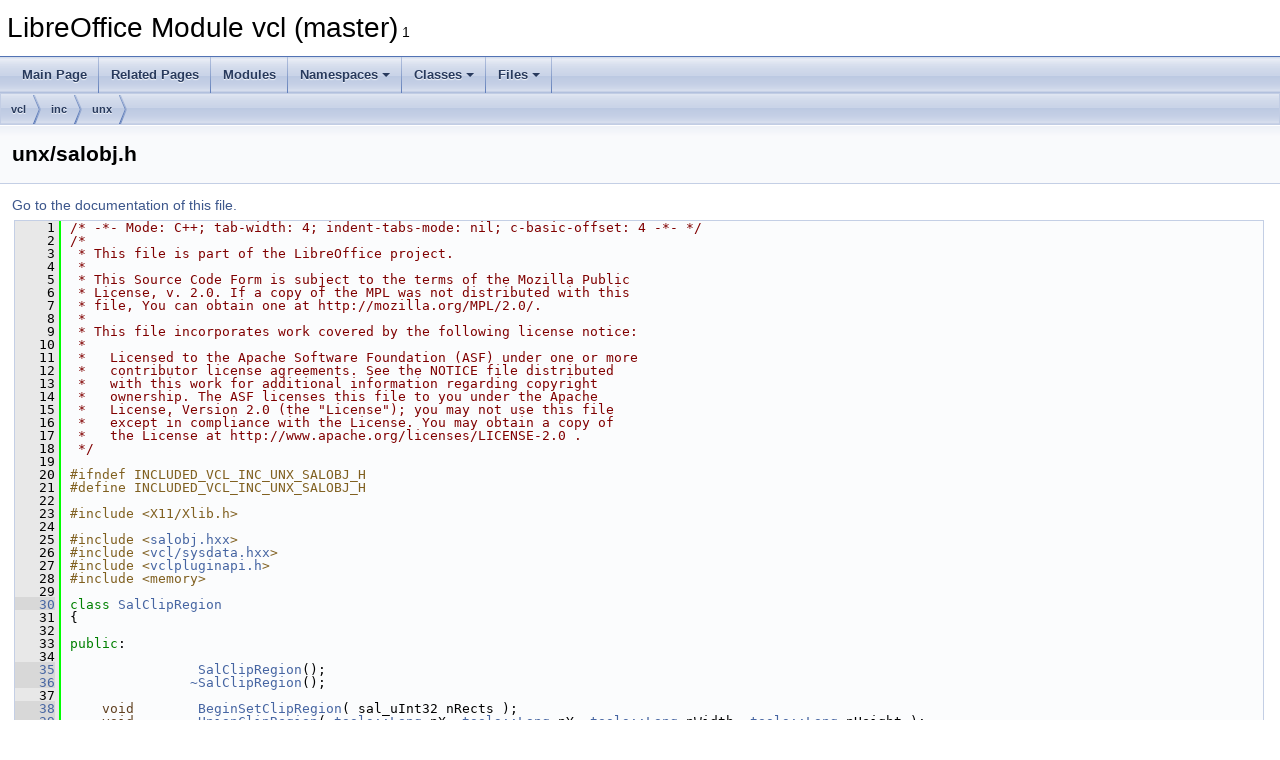

--- FILE ---
content_type: text/html
request_url: https://docs.libreoffice.org/vcl/html/unx_2salobj_8h_source.html
body_size: 6822
content:
<!DOCTYPE html PUBLIC "-//W3C//DTD XHTML 1.0 Transitional//EN" "https://www.w3.org/TR/xhtml1/DTD/xhtml1-transitional.dtd">
<html xmlns="http://www.w3.org/1999/xhtml">
<head>
<meta http-equiv="Content-Type" content="text/xhtml;charset=UTF-8"/>
<meta http-equiv="X-UA-Compatible" content="IE=11"/>
<meta name="generator" content="Doxygen 1.9.3"/>
<meta name="viewport" content="width=device-width, initial-scale=1"/>
<title>LibreOffice Module vcl (master): salobj.h Source File</title>
<link href="tabs.css" rel="stylesheet" type="text/css"/>
<script type="text/javascript" src="jquery.js"></script>
<script type="text/javascript" src="dynsections.js"></script>
<link href="doxygen.css" rel="stylesheet" type="text/css" />
</head>
<body>
<div id="top"><!-- do not remove this div, it is closed by doxygen! -->
<div id="titlearea">
<table cellspacing="0" cellpadding="0">
 <tbody>
 <tr id="projectrow">
  <td id="projectalign">
   <div id="projectname">LibreOffice Module vcl (master)<span id="projectnumber">&#160;1</span>
   </div>
  </td>
 </tr>
 </tbody>
</table>
</div>
<!-- end header part -->
<!-- Generated by Doxygen 1.9.3 -->
<script type="text/javascript" src="menudata.js"></script>
<script type="text/javascript" src="menu.js"></script>
<script type="text/javascript">
/* @license magnet:?xt=urn:btih:d3d9a9a6595521f9666a5e94cc830dab83b65699&amp;dn=expat.txt MIT */
$(function() {
  initMenu('',false,false,'search.php','Search');
});
/* @license-end */
</script>
<div id="main-nav"></div>
<div id="nav-path" class="navpath">
  <ul>
<li class="navelem"><a class="el" href="dir_02ee6b16d4487ed06ef735b68eefc0f5.html">vcl</a></li><li class="navelem"><a class="el" href="dir_90c43feba19928eb446cef23023de15a.html">inc</a></li><li class="navelem"><a class="el" href="dir_c58b9f8a8e511d85c0abd887c514ad35.html">unx</a></li>  </ul>
</div>
</div><!-- top -->
<div class="header">
  <div class="headertitle"><div class="title">unx/salobj.h</div></div>
</div><!--header-->
<div class="contents">
<a href="unx_2salobj_8h.html">Go to the documentation of this file.</a><div class="fragment"><div class="line"><a id="l00001" name="l00001"></a><span class="lineno">    1</span><span class="comment">/* -*- Mode: C++; tab-width: 4; indent-tabs-mode: nil; c-basic-offset: 4 -*- */</span></div>
<div class="line"><a id="l00002" name="l00002"></a><span class="lineno">    2</span><span class="comment">/*</span></div>
<div class="line"><a id="l00003" name="l00003"></a><span class="lineno">    3</span><span class="comment"> * This file is part of the LibreOffice project.</span></div>
<div class="line"><a id="l00004" name="l00004"></a><span class="lineno">    4</span><span class="comment"> *</span></div>
<div class="line"><a id="l00005" name="l00005"></a><span class="lineno">    5</span><span class="comment"> * This Source Code Form is subject to the terms of the Mozilla Public</span></div>
<div class="line"><a id="l00006" name="l00006"></a><span class="lineno">    6</span><span class="comment"> * License, v. 2.0. If a copy of the MPL was not distributed with this</span></div>
<div class="line"><a id="l00007" name="l00007"></a><span class="lineno">    7</span><span class="comment"> * file, You can obtain one at http://mozilla.org/MPL/2.0/.</span></div>
<div class="line"><a id="l00008" name="l00008"></a><span class="lineno">    8</span><span class="comment"> *</span></div>
<div class="line"><a id="l00009" name="l00009"></a><span class="lineno">    9</span><span class="comment"> * This file incorporates work covered by the following license notice:</span></div>
<div class="line"><a id="l00010" name="l00010"></a><span class="lineno">   10</span><span class="comment"> *</span></div>
<div class="line"><a id="l00011" name="l00011"></a><span class="lineno">   11</span><span class="comment"> *   Licensed to the Apache Software Foundation (ASF) under one or more</span></div>
<div class="line"><a id="l00012" name="l00012"></a><span class="lineno">   12</span><span class="comment"> *   contributor license agreements. See the NOTICE file distributed</span></div>
<div class="line"><a id="l00013" name="l00013"></a><span class="lineno">   13</span><span class="comment"> *   with this work for additional information regarding copyright</span></div>
<div class="line"><a id="l00014" name="l00014"></a><span class="lineno">   14</span><span class="comment"> *   ownership. The ASF licenses this file to you under the Apache</span></div>
<div class="line"><a id="l00015" name="l00015"></a><span class="lineno">   15</span><span class="comment"> *   License, Version 2.0 (the &quot;License&quot;); you may not use this file</span></div>
<div class="line"><a id="l00016" name="l00016"></a><span class="lineno">   16</span><span class="comment"> *   except in compliance with the License. You may obtain a copy of</span></div>
<div class="line"><a id="l00017" name="l00017"></a><span class="lineno">   17</span><span class="comment"> *   the License at http://www.apache.org/licenses/LICENSE-2.0 .</span></div>
<div class="line"><a id="l00018" name="l00018"></a><span class="lineno">   18</span><span class="comment"> */</span></div>
<div class="line"><a id="l00019" name="l00019"></a><span class="lineno">   19</span> </div>
<div class="line"><a id="l00020" name="l00020"></a><span class="lineno">   20</span><span class="preprocessor">#ifndef INCLUDED_VCL_INC_UNX_SALOBJ_H</span></div>
<div class="line"><a id="l00021" name="l00021"></a><span class="lineno">   21</span><span class="preprocessor">#define INCLUDED_VCL_INC_UNX_SALOBJ_H</span></div>
<div class="line"><a id="l00022" name="l00022"></a><span class="lineno">   22</span> </div>
<div class="line"><a id="l00023" name="l00023"></a><span class="lineno">   23</span><span class="preprocessor">#include &lt;X11/Xlib.h&gt;</span></div>
<div class="line"><a id="l00024" name="l00024"></a><span class="lineno">   24</span> </div>
<div class="line"><a id="l00025" name="l00025"></a><span class="lineno">   25</span><span class="preprocessor">#include &lt;<a class="code" href="salobj_8hxx.html">salobj.hxx</a>&gt;</span></div>
<div class="line"><a id="l00026" name="l00026"></a><span class="lineno">   26</span><span class="preprocessor">#include &lt;<a class="code" href="sysdata_8hxx.html">vcl/sysdata.hxx</a>&gt;</span></div>
<div class="line"><a id="l00027" name="l00027"></a><span class="lineno">   27</span><span class="preprocessor">#include &lt;<a class="code" href="vclpluginapi_8h.html">vclpluginapi.h</a>&gt;</span></div>
<div class="line"><a id="l00028" name="l00028"></a><span class="lineno">   28</span><span class="preprocessor">#include &lt;memory&gt;</span></div>
<div class="line"><a id="l00029" name="l00029"></a><span class="lineno">   29</span> </div>
<div class="line"><a id="l00030" name="l00030"></a><span class="lineno"><a class="line" href="classSalClipRegion.html">   30</a></span><span class="keyword">class </span><a class="code hl_class" href="classSalClipRegion.html">SalClipRegion</a></div>
<div class="line"><a id="l00031" name="l00031"></a><span class="lineno">   31</span>{</div>
<div class="line"><a id="l00032" name="l00032"></a><span class="lineno">   32</span> </div>
<div class="line"><a id="l00033" name="l00033"></a><span class="lineno">   33</span><span class="keyword">public</span>:</div>
<div class="line"><a id="l00034" name="l00034"></a><span class="lineno">   34</span> </div>
<div class="line"><a id="l00035" name="l00035"></a><span class="lineno"><a class="line" href="classSalClipRegion.html#a86537db7619327d9a4447cf8902a6083">   35</a></span>                <a class="code hl_function" href="classSalClipRegion.html#a86537db7619327d9a4447cf8902a6083">SalClipRegion</a>();</div>
<div class="line"><a id="l00036" name="l00036"></a><span class="lineno"><a class="line" href="classSalClipRegion.html#a43e7c3c2d9831f803f014145aaabc9ae">   36</a></span>               <a class="code hl_function" href="classSalClipRegion.html#a43e7c3c2d9831f803f014145aaabc9ae">~SalClipRegion</a>();</div>
<div class="line"><a id="l00037" name="l00037"></a><span class="lineno">   37</span> </div>
<div class="line"><a id="l00038" name="l00038"></a><span class="lineno"><a class="line" href="classSalClipRegion.html#abac3b20afed9c6567aa75837ef29e769">   38</a></span>    <span class="keywordtype">void</span>        <a class="code hl_function" href="classSalClipRegion.html#abac3b20afed9c6567aa75837ef29e769">BeginSetClipRegion</a>( sal_uInt32 nRects );</div>
<div class="line"><a id="l00039" name="l00039"></a><span class="lineno"><a class="line" href="classSalClipRegion.html#a4017246470dcc678906ff2b4b283148f">   39</a></span>    <span class="keywordtype">void</span>        <a class="code hl_function" href="classSalClipRegion.html#a4017246470dcc678906ff2b4b283148f">UnionClipRegion</a>( <a class="code hl_typedefRef" href="./tools/html/namespacetools.html#ab6365287155a1dfe4407b4be32771ca4">tools::Long</a> nX, <a class="code hl_typedefRef" href="./tools/html/namespacetools.html#ab6365287155a1dfe4407b4be32771ca4">tools::Long</a> nY, <a class="code hl_typedefRef" href="./tools/html/namespacetools.html#ab6365287155a1dfe4407b4be32771ca4">tools::Long</a> nWidth, <a class="code hl_typedefRef" href="./tools/html/namespacetools.html#ab6365287155a1dfe4407b4be32771ca4">tools::Long</a> nHeight );</div>
<div class="line"><a id="l00040" name="l00040"></a><span class="lineno">   40</span> </div>
<div class="line"><a id="l00041" name="l00041"></a><span class="lineno"><a class="line" href="classSalClipRegion.html#adad6952984d384da4946f304525221dc">   41</a></span>    XRectangle *<a class="code hl_function" href="classSalClipRegion.html#adad6952984d384da4946f304525221dc">EndSetClipRegion</a>()  {</div>
<div class="line"><a id="l00042" name="l00042"></a><span class="lineno">   42</span>        <span class="keywordflow">return</span> <a class="code hl_variable" href="classSalClipRegion.html#a09e82329f8acb75128b1ec6b1451ed57">ClipRectangleList</a>.get(); }</div>
<div class="line"><a id="l00043" name="l00043"></a><span class="lineno"><a class="line" href="classSalClipRegion.html#a31ef867c215de2473fcddb99d13ba7a3">   43</a></span>    <span class="keywordtype">void</span>        <a class="code hl_function" href="classSalClipRegion.html#a31ef867c215de2473fcddb99d13ba7a3">ResetClipRegion</a>()   {</div>
<div class="line"><a id="l00044" name="l00044"></a><span class="lineno">   44</span>        <a class="code hl_variable" href="classSalClipRegion.html#ac2448811ec9a5dc9e18efc5b0029108e">numClipRectangles</a> = 0;      }</div>
<div class="line"><a id="l00045" name="l00045"></a><span class="lineno"><a class="line" href="classSalClipRegion.html#acafe7ca57fabd3158251102a23bd5592">   45</a></span>    <span class="keywordtype">int</span>         <a class="code hl_function" href="classSalClipRegion.html#acafe7ca57fabd3158251102a23bd5592">GetRectangleCount</a>()<span class="keyword"> const </span>{</div>
<div class="line"><a id="l00046" name="l00046"></a><span class="lineno">   46</span>        <span class="keywordflow">return</span> <a class="code hl_variable" href="classSalClipRegion.html#ac2448811ec9a5dc9e18efc5b0029108e">numClipRectangles</a>;   }</div>
<div class="line"><a id="l00047" name="l00047"></a><span class="lineno">   47</span> </div>
<div class="line"><a id="l00048" name="l00048"></a><span class="lineno">   48</span><span class="keyword">private</span>:</div>
<div class="line"><a id="l00049" name="l00049"></a><span class="lineno">   49</span> </div>
<div class="line"><a id="l00050" name="l00050"></a><span class="lineno">   50</span>    std::unique_ptr&lt;XRectangle[]&gt;</div>
<div class="line"><a id="l00051" name="l00051"></a><span class="lineno"><a class="line" href="classSalClipRegion.html#a09e82329f8acb75128b1ec6b1451ed57">   51</a></span>                <a class="code hl_variable" href="classSalClipRegion.html#a09e82329f8acb75128b1ec6b1451ed57">ClipRectangleList</a>;</div>
<div class="line"><a id="l00052" name="l00052"></a><span class="lineno"><a class="line" href="classSalClipRegion.html#ac2448811ec9a5dc9e18efc5b0029108e">   52</a></span>    <span class="keywordtype">int</span>         <a class="code hl_variable" href="classSalClipRegion.html#ac2448811ec9a5dc9e18efc5b0029108e">numClipRectangles</a>;</div>
<div class="line"><a id="l00053" name="l00053"></a><span class="lineno"><a class="line" href="classSalClipRegion.html#aec112b232286d862a3477af07ed7fb95">   53</a></span>    <span class="keywordtype">int</span>         <a class="code hl_variable" href="classSalClipRegion.html#aec112b232286d862a3477af07ed7fb95">maxClipRectangles</a>;</div>
<div class="line"><a id="l00054" name="l00054"></a><span class="lineno">   54</span>};</div>
<div class="line"><a id="l00055" name="l00055"></a><span class="lineno">   55</span> </div>
<div class="line"><a id="l00056" name="l00056"></a><span class="lineno"><a class="line" href="classX11SalObject.html">   56</a></span><span class="keyword">class </span><a class="code hl_class" href="classX11SalObject.html">X11SalObject</a> final : <span class="keyword">public</span> <a class="code hl_class" href="classSalObject.html">SalObject</a></div>
<div class="line"><a id="l00057" name="l00057"></a><span class="lineno">   57</span>{</div>
<div class="line"><a id="l00058" name="l00058"></a><span class="lineno"><a class="line" href="classX11SalObject.html#a37668aebfa0246cc8ee44566af7f90da">   58</a></span>    <a class="code hl_struct" href="structSystemEnvData.html">SystemEnvData</a> <a class="code hl_variable" href="classX11SalObject.html#a37668aebfa0246cc8ee44566af7f90da">maSystemChildData</a>;</div>
<div class="line"><a id="l00059" name="l00059"></a><span class="lineno"><a class="line" href="classX11SalObject.html#abfbd90dc323c799ff6696126c629faac">   59</a></span>    <a class="code hl_class" href="classSalFrame.html">SalFrame</a>*       <a class="code hl_variable" href="classX11SalObject.html#abfbd90dc323c799ff6696126c629faac">mpParent</a>;</div>
<div class="line"><a id="l00060" name="l00060"></a><span class="lineno"><a class="line" href="classX11SalObject.html#a6264b4c48ca6dea667d5a0895dbe61c9">   60</a></span>    ::Window        <a class="code hl_variable" href="classX11SalObject.html#a6264b4c48ca6dea667d5a0895dbe61c9">maParentWin</a>;</div>
<div class="line"><a id="l00061" name="l00061"></a><span class="lineno"><a class="line" href="classX11SalObject.html#a03e56dc51b784ff026d69e8cf67847a8">   61</a></span>    ::Window        <a class="code hl_variable" href="classX11SalObject.html#a03e56dc51b784ff026d69e8cf67847a8">maPrimary</a>;</div>
<div class="line"><a id="l00062" name="l00062"></a><span class="lineno"><a class="line" href="classX11SalObject.html#a6b17b50c0851f2aaf5f4b5599386ef00">   62</a></span>    ::Window        <a class="code hl_variable" href="classX11SalObject.html#a6b17b50c0851f2aaf5f4b5599386ef00">maSecondary</a>;</div>
<div class="line"><a id="l00063" name="l00063"></a><span class="lineno"><a class="line" href="classX11SalObject.html#aa4b424209b613d47f7f1f3bbdc1a507e">   63</a></span>    Colormap        <a class="code hl_variable" href="classX11SalObject.html#aa4b424209b613d47f7f1f3bbdc1a507e">maColormap</a>;</div>
<div class="line"><a id="l00064" name="l00064"></a><span class="lineno"><a class="line" href="classX11SalObject.html#a29d7d179047d20df4f1dbb6ca07861be">   64</a></span>    <a class="code hl_class" href="classSalClipRegion.html">SalClipRegion</a>   <a class="code hl_variable" href="classX11SalObject.html#a29d7d179047d20df4f1dbb6ca07861be">maClipRegion</a>;</div>
<div class="line"><a id="l00065" name="l00065"></a><span class="lineno"><a class="line" href="classX11SalObject.html#acc8f60219439ec5a5843e5ddd0b4a552">   65</a></span>    <span class="keywordtype">bool</span>            <a class="code hl_variable" href="classX11SalObject.html#acc8f60219439ec5a5843e5ddd0b4a552">mbVisible</a>;</div>
<div class="line"><a id="l00066" name="l00066"></a><span class="lineno">   66</span> </div>
<div class="line"><a id="l00067" name="l00067"></a><span class="lineno">   67</span><span class="keyword">public</span>:</div>
<div class="line"><a id="l00068" name="l00068"></a><span class="lineno"><a class="line" href="classX11SalObject.html#a74d710ad148415a2ae9947eb04dbc590">   68</a></span>    <span class="keyword">static</span> <a class="code hl_define" href="dllapi_8h.html#a2f38d0d11ca27ec7aabbdfd64c958628">VCL_DLLPUBLIC</a> <span class="keywordtype">bool</span> <a class="code hl_function" href="classX11SalObject.html#a74d710ad148415a2ae9947eb04dbc590">Dispatch</a>( XEvent* pEvent );</div>
<div class="line"><a id="l00069" name="l00069"></a><span class="lineno"><a class="line" href="classX11SalObject.html#a5b6fb233691021f6db2781a3c3ac5aed">   69</a></span>    <span class="keyword">static</span> <a class="code hl_define" href="dllapi_8h.html#a2f38d0d11ca27ec7aabbdfd64c958628">VCL_DLLPUBLIC</a> <a class="code hl_class" href="classX11SalObject.html">X11SalObject</a>* <a class="code hl_function" href="classX11SalObject.html#a5b6fb233691021f6db2781a3c3ac5aed">CreateObject</a>( <a class="code hl_class" href="classSalFrame.html">SalFrame</a>* pParent, <a class="code hl_struct" href="structSystemWindowData.html">SystemWindowData</a>* pWindowData, <span class="keywordtype">bool</span> bShow );</div>
<div class="line"><a id="l00070" name="l00070"></a><span class="lineno">   70</span> </div>
<div class="line"><a id="l00071" name="l00071"></a><span class="lineno"><a class="line" href="classX11SalObject.html#a472581a79d750180f0f260304a8c451b">   71</a></span>    <a class="code hl_function" href="classX11SalObject.html#a472581a79d750180f0f260304a8c451b">X11SalObject</a>();</div>
<div class="line"><a id="l00072" name="l00072"></a><span class="lineno"><a class="line" href="classX11SalObject.html#a5d3a1e048c4a545c5b87aba0f1b28916">   72</a></span>    <span class="keyword">virtual</span> <a class="code hl_function" href="classX11SalObject.html#a5d3a1e048c4a545c5b87aba0f1b28916">~X11SalObject</a>() <span class="keyword">override</span>;</div>
<div class="line"><a id="l00073" name="l00073"></a><span class="lineno">   73</span> </div>
<div class="line"><a id="l00074" name="l00074"></a><span class="lineno">   74</span>    <span class="comment">// override all pure virtual methods</span></div>
<div class="line"><a id="l00075" name="l00075"></a><span class="lineno"><a class="line" href="classX11SalObject.html#ad08cc4cca72e21b7556770dbc6d44f7f">   75</a></span>    <span class="keyword">virtual</span> <span class="keywordtype">void</span>                    <a class="code hl_function" href="classX11SalObject.html#ad08cc4cca72e21b7556770dbc6d44f7f">ResetClipRegion</a>() <span class="keyword">override</span>;</div>
<div class="line"><a id="l00076" name="l00076"></a><span class="lineno"><a class="line" href="classX11SalObject.html#ab1e3a2a810231d7b9b999c950842849f">   76</a></span>    <span class="keyword">virtual</span> <span class="keywordtype">void</span>                    <a class="code hl_function" href="classX11SalObject.html#ab1e3a2a810231d7b9b999c950842849f">BeginSetClipRegion</a>( sal_uInt32 nRects ) <span class="keyword">override</span>;</div>
<div class="line"><a id="l00077" name="l00077"></a><span class="lineno"><a class="line" href="classX11SalObject.html#afb19fa2899f521c4858696d1500c0cf7">   77</a></span>    <span class="keyword">virtual</span> <span class="keywordtype">void</span>                    <a class="code hl_function" href="classX11SalObject.html#afb19fa2899f521c4858696d1500c0cf7">UnionClipRegion</a>( <a class="code hl_typedefRef" href="./tools/html/namespacetools.html#ab6365287155a1dfe4407b4be32771ca4">tools::Long</a> nX, <a class="code hl_typedefRef" href="./tools/html/namespacetools.html#ab6365287155a1dfe4407b4be32771ca4">tools::Long</a> nY, <a class="code hl_typedefRef" href="./tools/html/namespacetools.html#ab6365287155a1dfe4407b4be32771ca4">tools::Long</a> nWidth, <a class="code hl_typedefRef" href="./tools/html/namespacetools.html#ab6365287155a1dfe4407b4be32771ca4">tools::Long</a> nHeight ) <span class="keyword">override</span>;</div>
<div class="line"><a id="l00078" name="l00078"></a><span class="lineno"><a class="line" href="classX11SalObject.html#a00d19de44eeae1653cb02abc6d82c10c">   78</a></span>    <span class="keyword">virtual</span> <span class="keywordtype">void</span>                    <a class="code hl_function" href="classX11SalObject.html#a00d19de44eeae1653cb02abc6d82c10c">EndSetClipRegion</a>() <span class="keyword">override</span>;</div>
<div class="line"><a id="l00079" name="l00079"></a><span class="lineno">   79</span> </div>
<div class="line"><a id="l00080" name="l00080"></a><span class="lineno"><a class="line" href="classX11SalObject.html#a8bf43752057d511902ce7517e3e5cfe6">   80</a></span>    <span class="keyword">virtual</span> <span class="keywordtype">void</span>                    <a class="code hl_function" href="classX11SalObject.html#a8bf43752057d511902ce7517e3e5cfe6">SetPosSize</a>( <a class="code hl_typedefRef" href="./tools/html/namespacetools.html#ab6365287155a1dfe4407b4be32771ca4">tools::Long</a> nX, <a class="code hl_typedefRef" href="./tools/html/namespacetools.html#ab6365287155a1dfe4407b4be32771ca4">tools::Long</a> nY, <a class="code hl_typedefRef" href="./tools/html/namespacetools.html#ab6365287155a1dfe4407b4be32771ca4">tools::Long</a> nWidth, <a class="code hl_typedefRef" href="./tools/html/namespacetools.html#ab6365287155a1dfe4407b4be32771ca4">tools::Long</a> nHeight ) <span class="keyword">override</span>;</div>
<div class="line"><a id="l00081" name="l00081"></a><span class="lineno"><a class="line" href="classX11SalObject.html#a8d66601ff216878eac2bdf6c550dcdc4">   81</a></span>    <span class="keyword">virtual</span> <span class="keywordtype">void</span>                    <a class="code hl_function" href="classX11SalObject.html#a8d66601ff216878eac2bdf6c550dcdc4">Show</a>( <span class="keywordtype">bool</span> bVisible ) <span class="keyword">override</span>;</div>
<div class="line"><a id="l00082" name="l00082"></a><span class="lineno"><a class="line" href="classX11SalObject.html#a53ade706ae886788760db6c70a95332b">   82</a></span>    <span class="keyword">virtual</span> <span class="keywordtype">void</span>                    <a class="code hl_function" href="classX11SalObject.html#a53ade706ae886788760db6c70a95332b">GrabFocus</a>() <span class="keyword">override</span>;</div>
<div class="line"><a id="l00083" name="l00083"></a><span class="lineno">   83</span> </div>
<div class="line"><a id="l00084" name="l00084"></a><span class="lineno"><a class="line" href="classX11SalObject.html#a675cd5e0e4588df02b5c951f742886ac">   84</a></span>    <span class="keyword">virtual</span> <span class="keywordtype">void</span>                    <a class="code hl_function" href="classX11SalObject.html#a675cd5e0e4588df02b5c951f742886ac">SetLeaveEnterBackgrounds</a>(<span class="keyword">const</span> css::uno::Sequence&lt;css::uno::Any&gt;&amp; rLeaveArgs, <span class="keyword">const</span> css::uno::Sequence&lt;css::uno::Any&gt;&amp; rEnterArgs) <span class="keyword">override</span>;</div>
<div class="line"><a id="l00085" name="l00085"></a><span class="lineno">   85</span> </div>
<div class="line"><a id="l00086" name="l00086"></a><span class="lineno"><a class="line" href="classX11SalObject.html#a6cba764e4fc9252c240a025b81e11569">   86</a></span>    <span class="keyword">virtual</span> <span class="keyword">const</span> <a class="code hl_struct" href="structSystemEnvData.html">SystemEnvData</a>*    <a class="code hl_function" href="classX11SalObject.html#a6cba764e4fc9252c240a025b81e11569">GetSystemData</a>() <span class="keyword">const override</span>;</div>
<div class="line"><a id="l00087" name="l00087"></a><span class="lineno">   87</span>};</div>
<div class="line"><a id="l00088" name="l00088"></a><span class="lineno">   88</span> </div>
<div class="line"><a id="l00089" name="l00089"></a><span class="lineno">   89</span><span class="preprocessor">#endif </span><span class="comment">// INCLUDED_VCL_INC_UNX_SALOBJ_H</span></div>
<div class="line"><a id="l00090" name="l00090"></a><span class="lineno">   90</span> </div>
<div class="line"><a id="l00091" name="l00091"></a><span class="lineno">   91</span><span class="comment">/* vim:set shiftwidth=4 softtabstop=4 expandtab: */</span></div>
<div class="ttc" id="aclassSalClipRegion_html"><div class="ttname"><a href="classSalClipRegion.html">SalClipRegion</a></div><div class="ttdef"><b>Definition:</b> <a href="unx_2salobj_8h_source.html#l00030">unx/salobj.h:31</a></div></div>
<div class="ttc" id="aclassSalClipRegion_html_a09e82329f8acb75128b1ec6b1451ed57"><div class="ttname"><a href="classSalClipRegion.html#a09e82329f8acb75128b1ec6b1451ed57">SalClipRegion::ClipRectangleList</a></div><div class="ttdeci">std::unique_ptr&lt; XRectangle[]&gt; ClipRectangleList</div><div class="ttdef"><b>Definition:</b> <a href="unx_2salobj_8h_source.html#l00051">unx/salobj.h:51</a></div></div>
<div class="ttc" id="aclassSalClipRegion_html_a31ef867c215de2473fcddb99d13ba7a3"><div class="ttname"><a href="classSalClipRegion.html#a31ef867c215de2473fcddb99d13ba7a3">SalClipRegion::ResetClipRegion</a></div><div class="ttdeci">void ResetClipRegion()</div><div class="ttdef"><b>Definition:</b> <a href="unx_2salobj_8h_source.html#l00043">unx/salobj.h:43</a></div></div>
<div class="ttc" id="aclassSalClipRegion_html_a4017246470dcc678906ff2b4b283148f"><div class="ttname"><a href="classSalClipRegion.html#a4017246470dcc678906ff2b4b283148f">SalClipRegion::UnionClipRegion</a></div><div class="ttdeci">void UnionClipRegion(tools::Long nX, tools::Long nY, tools::Long nWidth, tools::Long nHeight)</div></div>
<div class="ttc" id="aclassSalClipRegion_html_a43e7c3c2d9831f803f014145aaabc9ae"><div class="ttname"><a href="classSalClipRegion.html#a43e7c3c2d9831f803f014145aaabc9ae">SalClipRegion::~SalClipRegion</a></div><div class="ttdeci">~SalClipRegion()</div></div>
<div class="ttc" id="aclassSalClipRegion_html_a86537db7619327d9a4447cf8902a6083"><div class="ttname"><a href="classSalClipRegion.html#a86537db7619327d9a4447cf8902a6083">SalClipRegion::SalClipRegion</a></div><div class="ttdeci">SalClipRegion()</div></div>
<div class="ttc" id="aclassSalClipRegion_html_abac3b20afed9c6567aa75837ef29e769"><div class="ttname"><a href="classSalClipRegion.html#abac3b20afed9c6567aa75837ef29e769">SalClipRegion::BeginSetClipRegion</a></div><div class="ttdeci">void BeginSetClipRegion(sal_uInt32 nRects)</div></div>
<div class="ttc" id="aclassSalClipRegion_html_ac2448811ec9a5dc9e18efc5b0029108e"><div class="ttname"><a href="classSalClipRegion.html#ac2448811ec9a5dc9e18efc5b0029108e">SalClipRegion::numClipRectangles</a></div><div class="ttdeci">int numClipRectangles</div><div class="ttdef"><b>Definition:</b> <a href="unx_2salobj_8h_source.html#l00052">unx/salobj.h:52</a></div></div>
<div class="ttc" id="aclassSalClipRegion_html_acafe7ca57fabd3158251102a23bd5592"><div class="ttname"><a href="classSalClipRegion.html#acafe7ca57fabd3158251102a23bd5592">SalClipRegion::GetRectangleCount</a></div><div class="ttdeci">int GetRectangleCount() const</div><div class="ttdef"><b>Definition:</b> <a href="unx_2salobj_8h_source.html#l00045">unx/salobj.h:45</a></div></div>
<div class="ttc" id="aclassSalClipRegion_html_adad6952984d384da4946f304525221dc"><div class="ttname"><a href="classSalClipRegion.html#adad6952984d384da4946f304525221dc">SalClipRegion::EndSetClipRegion</a></div><div class="ttdeci">XRectangle * EndSetClipRegion()</div><div class="ttdef"><b>Definition:</b> <a href="unx_2salobj_8h_source.html#l00041">unx/salobj.h:41</a></div></div>
<div class="ttc" id="aclassSalClipRegion_html_aec112b232286d862a3477af07ed7fb95"><div class="ttname"><a href="classSalClipRegion.html#aec112b232286d862a3477af07ed7fb95">SalClipRegion::maxClipRectangles</a></div><div class="ttdeci">int maxClipRectangles</div><div class="ttdef"><b>Definition:</b> <a href="unx_2salobj_8h_source.html#l00053">unx/salobj.h:53</a></div></div>
<div class="ttc" id="aclassSalFrame_html"><div class="ttname"><a href="classSalFrame.html">SalFrame</a></div><div class="ttdoc">A SalFrame is a system window (e.g. an X11 window).</div><div class="ttdef"><b>Definition:</b> <a href="salframe_8hxx_source.html#l00112">salframe.hxx:115</a></div></div>
<div class="ttc" id="aclassSalObject_html"><div class="ttname"><a href="classSalObject.html">SalObject</a></div><div class="ttdef"><b>Definition:</b> <a href="salobj_8hxx_source.html#l00032">salobj.hxx:33</a></div></div>
<div class="ttc" id="aclassX11SalObject_html"><div class="ttname"><a href="classX11SalObject.html">X11SalObject</a></div><div class="ttdef"><b>Definition:</b> <a href="unx_2salobj_8h_source.html#l00056">unx/salobj.h:57</a></div></div>
<div class="ttc" id="aclassX11SalObject_html_a00d19de44eeae1653cb02abc6d82c10c"><div class="ttname"><a href="classX11SalObject.html#a00d19de44eeae1653cb02abc6d82c10c">X11SalObject::EndSetClipRegion</a></div><div class="ttdeci">virtual void EndSetClipRegion() override</div></div>
<div class="ttc" id="aclassX11SalObject_html_a03e56dc51b784ff026d69e8cf67847a8"><div class="ttname"><a href="classX11SalObject.html#a03e56dc51b784ff026d69e8cf67847a8">X11SalObject::maPrimary</a></div><div class="ttdeci">::Window maPrimary</div><div class="ttdef"><b>Definition:</b> <a href="unx_2salobj_8h_source.html#l00061">unx/salobj.h:61</a></div></div>
<div class="ttc" id="aclassX11SalObject_html_a29d7d179047d20df4f1dbb6ca07861be"><div class="ttname"><a href="classX11SalObject.html#a29d7d179047d20df4f1dbb6ca07861be">X11SalObject::maClipRegion</a></div><div class="ttdeci">SalClipRegion maClipRegion</div><div class="ttdef"><b>Definition:</b> <a href="unx_2salobj_8h_source.html#l00064">unx/salobj.h:64</a></div></div>
<div class="ttc" id="aclassX11SalObject_html_a37668aebfa0246cc8ee44566af7f90da"><div class="ttname"><a href="classX11SalObject.html#a37668aebfa0246cc8ee44566af7f90da">X11SalObject::maSystemChildData</a></div><div class="ttdeci">SystemEnvData maSystemChildData</div><div class="ttdef"><b>Definition:</b> <a href="unx_2salobj_8h_source.html#l00058">unx/salobj.h:58</a></div></div>
<div class="ttc" id="aclassX11SalObject_html_a472581a79d750180f0f260304a8c451b"><div class="ttname"><a href="classX11SalObject.html#a472581a79d750180f0f260304a8c451b">X11SalObject::X11SalObject</a></div><div class="ttdeci">X11SalObject()</div></div>
<div class="ttc" id="aclassX11SalObject_html_a53ade706ae886788760db6c70a95332b"><div class="ttname"><a href="classX11SalObject.html#a53ade706ae886788760db6c70a95332b">X11SalObject::GrabFocus</a></div><div class="ttdeci">virtual void GrabFocus() override</div></div>
<div class="ttc" id="aclassX11SalObject_html_a5b6fb233691021f6db2781a3c3ac5aed"><div class="ttname"><a href="classX11SalObject.html#a5b6fb233691021f6db2781a3c3ac5aed">X11SalObject::CreateObject</a></div><div class="ttdeci">static VCL_DLLPUBLIC X11SalObject * CreateObject(SalFrame *pParent, SystemWindowData *pWindowData, bool bShow)</div></div>
<div class="ttc" id="aclassX11SalObject_html_a5d3a1e048c4a545c5b87aba0f1b28916"><div class="ttname"><a href="classX11SalObject.html#a5d3a1e048c4a545c5b87aba0f1b28916">X11SalObject::~X11SalObject</a></div><div class="ttdeci">virtual ~X11SalObject() override</div></div>
<div class="ttc" id="aclassX11SalObject_html_a6264b4c48ca6dea667d5a0895dbe61c9"><div class="ttname"><a href="classX11SalObject.html#a6264b4c48ca6dea667d5a0895dbe61c9">X11SalObject::maParentWin</a></div><div class="ttdeci">::Window maParentWin</div><div class="ttdef"><b>Definition:</b> <a href="unx_2salobj_8h_source.html#l00060">unx/salobj.h:60</a></div></div>
<div class="ttc" id="aclassX11SalObject_html_a675cd5e0e4588df02b5c951f742886ac"><div class="ttname"><a href="classX11SalObject.html#a675cd5e0e4588df02b5c951f742886ac">X11SalObject::SetLeaveEnterBackgrounds</a></div><div class="ttdeci">virtual void SetLeaveEnterBackgrounds(const css::uno::Sequence&lt; css::uno::Any &gt; &amp;rLeaveArgs, const css::uno::Sequence&lt; css::uno::Any &gt; &amp;rEnterArgs) override</div></div>
<div class="ttc" id="aclassX11SalObject_html_a6b17b50c0851f2aaf5f4b5599386ef00"><div class="ttname"><a href="classX11SalObject.html#a6b17b50c0851f2aaf5f4b5599386ef00">X11SalObject::maSecondary</a></div><div class="ttdeci">::Window maSecondary</div><div class="ttdef"><b>Definition:</b> <a href="unx_2salobj_8h_source.html#l00062">unx/salobj.h:62</a></div></div>
<div class="ttc" id="aclassX11SalObject_html_a6cba764e4fc9252c240a025b81e11569"><div class="ttname"><a href="classX11SalObject.html#a6cba764e4fc9252c240a025b81e11569">X11SalObject::GetSystemData</a></div><div class="ttdeci">virtual const SystemEnvData * GetSystemData() const override</div></div>
<div class="ttc" id="aclassX11SalObject_html_a74d710ad148415a2ae9947eb04dbc590"><div class="ttname"><a href="classX11SalObject.html#a74d710ad148415a2ae9947eb04dbc590">X11SalObject::Dispatch</a></div><div class="ttdeci">static VCL_DLLPUBLIC bool Dispatch(XEvent *pEvent)</div></div>
<div class="ttc" id="aclassX11SalObject_html_a8bf43752057d511902ce7517e3e5cfe6"><div class="ttname"><a href="classX11SalObject.html#a8bf43752057d511902ce7517e3e5cfe6">X11SalObject::SetPosSize</a></div><div class="ttdeci">virtual void SetPosSize(tools::Long nX, tools::Long nY, tools::Long nWidth, tools::Long nHeight) override</div></div>
<div class="ttc" id="aclassX11SalObject_html_a8d66601ff216878eac2bdf6c550dcdc4"><div class="ttname"><a href="classX11SalObject.html#a8d66601ff216878eac2bdf6c550dcdc4">X11SalObject::Show</a></div><div class="ttdeci">virtual void Show(bool bVisible) override</div></div>
<div class="ttc" id="aclassX11SalObject_html_aa4b424209b613d47f7f1f3bbdc1a507e"><div class="ttname"><a href="classX11SalObject.html#aa4b424209b613d47f7f1f3bbdc1a507e">X11SalObject::maColormap</a></div><div class="ttdeci">Colormap maColormap</div><div class="ttdef"><b>Definition:</b> <a href="unx_2salobj_8h_source.html#l00063">unx/salobj.h:63</a></div></div>
<div class="ttc" id="aclassX11SalObject_html_ab1e3a2a810231d7b9b999c950842849f"><div class="ttname"><a href="classX11SalObject.html#ab1e3a2a810231d7b9b999c950842849f">X11SalObject::BeginSetClipRegion</a></div><div class="ttdeci">virtual void BeginSetClipRegion(sal_uInt32 nRects) override</div></div>
<div class="ttc" id="aclassX11SalObject_html_abfbd90dc323c799ff6696126c629faac"><div class="ttname"><a href="classX11SalObject.html#abfbd90dc323c799ff6696126c629faac">X11SalObject::mpParent</a></div><div class="ttdeci">SalFrame * mpParent</div><div class="ttdef"><b>Definition:</b> <a href="unx_2salobj_8h_source.html#l00059">unx/salobj.h:59</a></div></div>
<div class="ttc" id="aclassX11SalObject_html_acc8f60219439ec5a5843e5ddd0b4a552"><div class="ttname"><a href="classX11SalObject.html#acc8f60219439ec5a5843e5ddd0b4a552">X11SalObject::mbVisible</a></div><div class="ttdeci">bool mbVisible</div><div class="ttdef"><b>Definition:</b> <a href="unx_2salobj_8h_source.html#l00065">unx/salobj.h:65</a></div></div>
<div class="ttc" id="aclassX11SalObject_html_ad08cc4cca72e21b7556770dbc6d44f7f"><div class="ttname"><a href="classX11SalObject.html#ad08cc4cca72e21b7556770dbc6d44f7f">X11SalObject::ResetClipRegion</a></div><div class="ttdeci">virtual void ResetClipRegion() override</div></div>
<div class="ttc" id="aclassX11SalObject_html_afb19fa2899f521c4858696d1500c0cf7"><div class="ttname"><a href="classX11SalObject.html#afb19fa2899f521c4858696d1500c0cf7">X11SalObject::UnionClipRegion</a></div><div class="ttdeci">virtual void UnionClipRegion(tools::Long nX, tools::Long nY, tools::Long nWidth, tools::Long nHeight) override</div></div>
<div class="ttc" id="adllapi_8h_html_a2f38d0d11ca27ec7aabbdfd64c958628"><div class="ttname"><a href="dllapi_8h.html#a2f38d0d11ca27ec7aabbdfd64c958628">VCL_DLLPUBLIC</a></div><div class="ttdeci">#define VCL_DLLPUBLIC</div><div class="ttdef"><b>Definition:</b> <a href="dllapi_8h_source.html#l00029">dllapi.h:29</a></div></div>
<div class="ttc" id="anamespacetools_html_ab6365287155a1dfe4407b4be32771ca4"><div class="ttname"><a href="./tools/html/namespacetools.html#ab6365287155a1dfe4407b4be32771ca4">tools::Long</a></div><div class="ttdeci">long Long</div></div>
<div class="ttc" id="asalobj_8hxx_html"><div class="ttname"><a href="salobj_8hxx.html">salobj.hxx</a></div></div>
<div class="ttc" id="astructSystemEnvData_html"><div class="ttname"><a href="structSystemEnvData.html">SystemEnvData</a></div><div class="ttdef"><b>Definition:</b> <a href="sysdata_8hxx_source.html#l00052">sysdata.hxx:53</a></div></div>
<div class="ttc" id="astructSystemWindowData_html"><div class="ttname"><a href="structSystemWindowData.html">SystemWindowData</a></div><div class="ttdef"><b>Definition:</b> <a href="sysdata_8hxx_source.html#l00186">sysdata.hxx:187</a></div></div>
<div class="ttc" id="asysdata_8hxx_html"><div class="ttname"><a href="sysdata_8hxx.html">sysdata.hxx</a></div></div>
<div class="ttc" id="avclpluginapi_8h_html"><div class="ttname"><a href="vclpluginapi_8h.html">vclpluginapi.h</a></div></div>
</div><!-- fragment --></div><!-- contents -->
<!-- start footer part -->
<hr class="footer"/><address class="footer"><small>
Generated on Sun Jul 30 2023 04:34:58 for LibreOffice Module vcl (master) by&#160;<a href="https://www.doxygen.org/index.html"><img class="footer" src="doxygen.svg" width="104" height="31" alt="doxygen"/></a> 1.9.3
</small></address>
</body>
</html>
